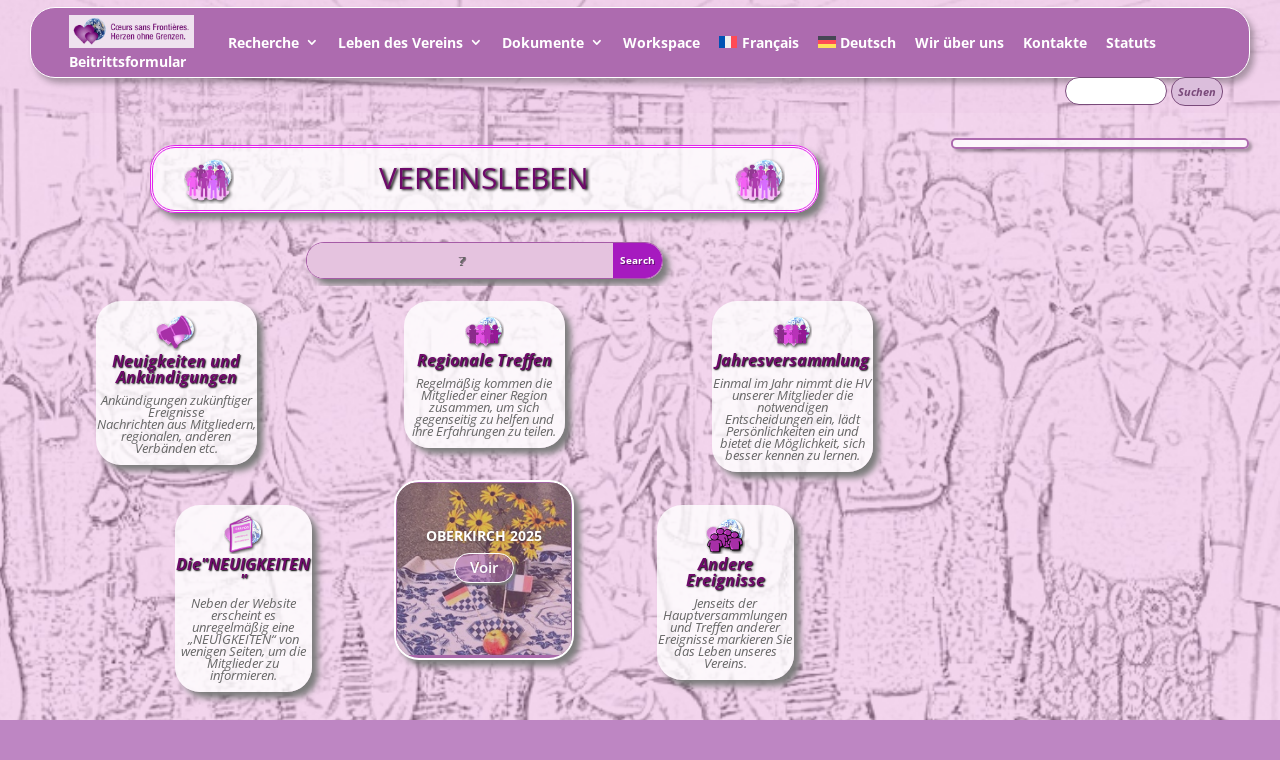

--- FILE ---
content_type: text/css
request_url: https://www.coeurssansfrontieres.com/wp-content/cache/wpo-minify/1768752341/assets/wpo-minify-header-feb12a22.min.css
body_size: 1950
content:
.wpml-ls-legacy-list-horizontal{border:1px solid transparent;padding:7px;clear:both}.wpml-ls-legacy-list-horizontal>ul{padding:0;margin:0 !important;list-style-type:none}.wpml-ls-legacy-list-horizontal .wpml-ls-item{padding:0;margin:0;list-style-type:none;display:inline-block}.wpml-ls-legacy-list-horizontal a{display:block;text-decoration:none;padding:5px 10px 6px;line-height:1}.wpml-ls-legacy-list-horizontal a span{vertical-align:middle}.wpml-ls-legacy-list-horizontal a span.wpml-ls-bracket{vertical-align:unset}.wpml-ls-legacy-list-horizontal .wpml-ls-flag{display:inline;vertical-align:middle}.wpml-ls-legacy-list-horizontal .wpml-ls-flag+span{margin-left:.4em}.rtl .wpml-ls-legacy-list-horizontal .wpml-ls-flag+span{margin-left:0;margin-right:.4em}.wpml-ls-legacy-list-horizontal.wpml-ls-statics-footer{margin-bottom:30px}.wpml-ls-legacy-list-horizontal.wpml-ls-statics-footer>ul{text-align:center}.wpml-ls-statics-shortcode_actions{background-color:#fff}.wpml-ls-statics-shortcode_actions,.wpml-ls-statics-shortcode_actions .wpml-ls-sub-menu,.wpml-ls-statics-shortcode_actions a{border-color:#cdcdcd}.wpml-ls-statics-shortcode_actions a,.wpml-ls-statics-shortcode_actions .wpml-ls-sub-menu a,.wpml-ls-statics-shortcode_actions .wpml-ls-sub-menu a:link,.wpml-ls-statics-shortcode_actions li:not(.wpml-ls-current-language) .wpml-ls-link,.wpml-ls-statics-shortcode_actions li:not(.wpml-ls-current-language) .wpml-ls-link:link{color:#444;background-color:#fff}.wpml-ls-statics-shortcode_actions .wpml-ls-sub-menu a:hover,.wpml-ls-statics-shortcode_actions .wpml-ls-sub-menu a:focus,.wpml-ls-statics-shortcode_actions .wpml-ls-sub-menu a:link:hover,.wpml-ls-statics-shortcode_actions .wpml-ls-sub-menu a:link:focus{color:#000;background-color:#eee}.wpml-ls-statics-shortcode_actions .wpml-ls-current-language>a{color:#444;background-color:#fff}.wpml-ls-statics-shortcode_actions .wpml-ls-current-language:hover>a,.wpml-ls-statics-shortcode_actions .wpml-ls-current-language>a:focus{color:#000;background-color:#eee}.wpml-ls-menu-item .wpml-ls-flag{display:inline;vertical-align:baseline}.wpml-ls-menu-item .wpml-ls-flag+span{margin-left:.3em}.rtl .wpml-ls-menu-item .wpml-ls-flag+span{margin-left:0;margin-right:.3em}ul .wpml-ls-menu-item a{display:flex;align-items:center}.wpml-ls-slot-220.wpml-ls-current-language,.wpml-ls-slot-220.wpml-ls-current-language a,.wpml-ls-slot-220.wpml-ls-current-language a:visited{color:#f1def7}.wp-pagenavi{clear:both}.wp-pagenavi a,.wp-pagenavi span{text-decoration:none;border:1px solid #BFBFBF;padding:3px 5px;margin:2px}.wp-pagenavi a:hover,.wp-pagenavi span.current{border-color:#000}.wp-pagenavi span.current{font-weight:700}.container{padding-top:0vh!important}.single #page-container,.page #page-container{margin-top:0;padding-top:0vh!important}p#breadcrumbs{margin-bottom:1em}#top-header .container{margin-top:1vh;margin-bottom:0}.widget_links{width:100%!important}@media (max-width:980px){#top-header,div#et-secondary-menu,ul#et-secondary-nav{display:block!important}#top-header .container{padding-top:0.75em!important}}#et-secondary-menu{float:none;padding:1vh 2vw .25vh 3vw;text-align:left;box-shadow:4px 5px 6px rgb(0 0 0 / .3);border:1px solid #fff;border-radius:25px;background-color:#AD6BAF;font-size:14px;line-height:.5em}ul.sub-menu{background:#AD6BAFCC!important}.sectiondetete.et_pb_section.et_pb_section_0.et_section_regular.et_pb_section_first{margin-top:-150px!important;padding-top:0px!important}#searchform{float:right!important;margin-top:.15vh;margin-left:0vw!important;padding-right:0;margin-right:0vw!important;margin-bottom:1vh!important;padding:0}input#s{border-radius:25px;width:8vw;height:4vh;border:1px solid #794a7a;color:#794a7a}input#searchsubmit{height:4vh;min-width:4vw;border:1px solid #794a7a;color:#794a7a;background-color:#DBBEDC;border-radius:25px;font-size:11px;font-style:italic;font-weight:700}.csfhog_blog01 .post{margin:1vh;border-radius:25px;min-height:10vh}@media only screen and (max-width:800px){.csfhog_blog01 img{float:left;width:25px!important;border-radius:15px;;box-shadow:5px 5px 5px #7C7C7C;padding:0;margin:.75vh 1.5vw 1vh .5vw}}@media only screen and (min-width:801px){.csfhog_blog01 img{float:left;width:7%;height:7%;border-radius:15px;;box-shadow:5px 5px 5px #7C7C7C;padding:0;margin:.75vh 1.5vw 1vh .5vw}}.csfhog_blog01 h2{line-height:.2em;padding:0;margin-top:-3vh}.csfhog_blog01 a.more-link{clear:both;display:inline-block;background:#BE86C3;font-family:"Arial",serif;font-size:12px;font-weight:700;line-height:1.1;color:#FFF;max-width:100%;text-align:center;margin-top:.75vh;margin-left:.55vw;margin-right:auto;padding:.85vh .75vw .75vh .75vw;text-transform:uppercase;border-radius:25px;box-shadow:5px 5px 5px #7C7C7C}.csfhog_blog01 .entry-title{line-height:1.1em;margin-top:-3vh;padding-top:0;margin-bottom:1.5vh}.csfhog_blog01{min-height:12vh}.csfhog_blog01 p:not(.post-meta){padding-top:0;padding-bottom:0;margin-top:0vh;margin-bottom:.25vh;min-height:50px;font-size:14px;line-height:1.3}.csfhog_blog02 .post{margin:1vh;border-radius:25px;min-height:1vh;padding:0vh;background-color:rgb(255 255 255 / .81)}.csfhog_blog02 img{float:left;width:20%;height:20%;border-radius:15px;box-shadow:5px 5px 5px #7C7C7C;padding:0;margin:.75vh 1.5vw 0vh .75vw}.csfhog_blog02 .entry-title{font-size:14px;font-weight:700;text-shadow:#000 .05em .05em .02em;line-height:1.2em;margin-bottom:.25vh;margin-top:0vh;padding-top:0vh;padding-bottom:0vh}.csfhog_blog02 .post-meta{line-height:1em;margin-top:0vh;margin-bottom:0vh;padding:0;font-size:10px;font-weight:700}.csfhog_blog02 a.more-link{margin:auto;clear:both;display:inline-block;background:#BE86C3;font-family:"Arial",serif;font-size:11px;font-weight:700;line-height:1.1;color:#FFF;max-width:100%;text-align:center;padding:.5vw;text-transform:uppercase;border-radius:25px;box-shadow:5px 5px 5px #7C7C7C}.csfhog_blog02{min-height:12vh}.csfhog_blog02 p:not(.post-meta){padding-top:0;padding-bottom:0;margin-top:0vh;margin-bottom:.5vh;font-size:11px;line-height:1.3;min-height:8vh}.csfhog_blog03 .post{margin:1vh;border-radius:25px;min-height:1vh;padding:0vh;background-color:rgb(255 255 255 / .81)}.csfhog_blog03 .post-content{font-size:8px;margin-top:-1.5vh;padding:0vh .5vh .5vw .5vw}.csfhog_blog03 img{float:left;line-height:.8 em!important;width:25%;border-radius:15px;box-shadow:5px 5px 5px #7C7C7C;padding:0;margin:.75vh 1.5vw 0vh .25vw}.csfhog_blog03 .entry-title{font-size:10px;font-weight:700;text-shadow:#000 .05em .05em .02em;line-height:1.2em;margin-bottom:.25vh;margin-top:-3vh;padding-top:0vh;padding-bottom:0vh}.csfhog_blog03 .post-meta{line-height:1em;margin-top:0vh;margin-bottom:0vh;padding:0;font-size:10px;font-weight:700}.csfhog_blog03 a.more-link{margin:auto;clear:both;display:inline-block;background:#BE86C3;font-family:"Arial",serif;font-size:11px;font-weight:700;line-height:1.1;color:#FFF;max-width:100%;text-align:center;padding:.5vw;text-transform:uppercase;border-radius:25px;box-shadow:5px 5px 5px #7C7C7C}.csfhog_blog03{min-height:11vh}.csfhog_blog03 p:not(.post-meta){padding-top:0;padding-bottom:0;margin-top:0vh;margin-bottom:.5vh;font-size:11px;line-height:1.3;min-height:6vh}.CSFHOG_Gallery_01 .et_pb_gallery_image.landscape img{width:50%}.mailpoet_Input{border-bottom-width:2px;border-color:#AC6BAE;border-radius:25px}.et_pb_blurb_CSFHOG_FP{text-align:left;width:100%;background-color:#F3E8F4!important;border-radius:35px 35px 35px 35px;border-style:solid;border-width:2px;border-color:#AD6BAF;box-shadow:gray .2em .2em .2em;overflow-x:visible;overflow-y:visible;padding-top:2px!important;padding-right:3px!important;padding-left:0;padding-bottom:2px!important;margin-top:5vh!important}.et_pb_blurb_CSFHOG_FP .et_pb_main_blurb_image{width:100px;float:left;margin-top:-50px;margin-bottom:0;margin-left:1px;margin-right:1px}@media (max-width:800px){.et_pb_blurb_CSFHOG_FP .et_pb_module_header{font-size:15px;font-weight:700;color:#874642;text-shadow:#AD6BAF .05em .05em .1em;line-height:1.2;margin-left:-50px;padding-bottom:.5vh;padding-top:.5vh;padding-left:0vw}.et_pb_blurb_CSFHOG_FP .et_pb_blurb_content{color:#874642;font-weight:700;margin-left:2px;padding-bottom:.5vh;padding-left:-50px}.et_pb_blurb_CSFHOG_FP.et_pb_blurb p{font-size:12px;padding-bottom:.5vh;padding-left:100px;margin-left:2px;margin-top:1px;line-height:1em}}@media (min-width:801px){.et_pb_blurb_CSFHOG_FP .et_pb_module_header{font-size:calc(.85vw);font-weight:700;color:#874642;text-shadow:#AD6BAF .05em .05em .1em;line-height:1.2;margin-left:-50px;padding-bottom:.5vh;padding-top:.5vh;padding-left:0vw}.et_pb_blurb_CSFHOG_FP .et_pb_blurb_content{color:#874642;font-weight:700;font-size:calc(5px + 0.45vw);margin-left:2px;padding-bottom:.5vh;padding-left:-50px}.et_pb_blurb_CSFHOG_FP.et_pb_blurb p{font-size:calc(5px + 0.55vw);padding-bottom:.5vh;padding-left:100px;margin-left:2px;margin-top:1px;line-height:1em}}form.mailpoet-manage-subscription .mailpoet_text_label,form.mailpoet-manage-subscription .mailpoet_select_label,form.mailpoet-manage-subscription .mailpoet_segment_label{display:block;font-weight:700;text-align-last:center}form.mailpoet-manage-subscription .mailpoet_select,form.mailpoet-manage-subscription .mailpoet_text{border-width:2px;border-radius:25px;border-color:#A55BA6;width:100%;padding:12px}form.mailpoet-manage-subscription .mailpoet_paragraph{text-align:center;margin-bottom:5vh;margin-top:-2vh;padding-top:0vh}form.mailpoet-manage-subscription .mailpoet_submit{width:100%;border-width:2px;border-radius:25px;border-color:#A55BA6!important;box-shadow:3px 3px 3px #7C7C7C;padding:10px 20px;font-weight:700;font-size:16pt;color:#A55BA6!important}form.mailpoet-manage-subscription .mailpoet-change-email-info{display:none}

--- FILE ---
content_type: text/plain
request_url: https://www.google-analytics.com/j/collect?v=1&_v=j102&a=763759748&t=pageview&_s=1&dl=https%3A%2F%2Fwww.coeurssansfrontieres.com%2Fde%2Fleben-des-vereins%2F&ul=en-us%40posix&dt=Leben%20des%20Vereins%20-%20CSF%20-%20HOG&sr=1280x720&vp=1280x720&_u=IEBAAEABAAAAACAAI~&jid=1667765864&gjid=1845972545&cid=489965880.1769008028&tid=UA-56078425-4&_gid=1924845491.1769008028&_r=1&_slc=1&z=1037382118
body_size: -454
content:
2,cG-3ER3SENPR6